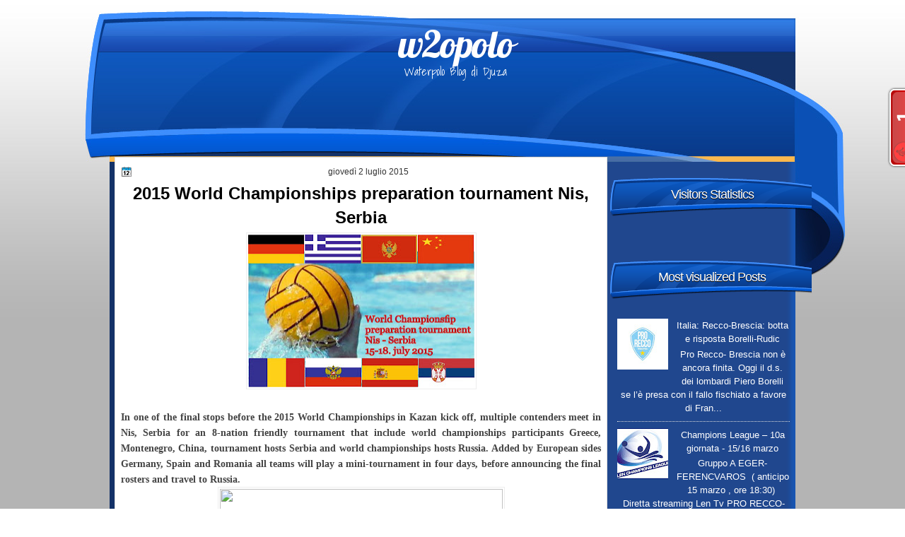

--- FILE ---
content_type: application/javascript
request_url: https://t.dtscout.com/pv/?_a=v&_h=w2opolo.com&_ss=48imd2etkb&_pv=1&_ls=0&_u1=1&_u3=1&_cc=us&_pl=d&_cbid=77k3&_cb=_dtspv.c
body_size: 63
content:
try{_dtspv.c({"b":"chrome@131"},'77k3');}catch(e){}